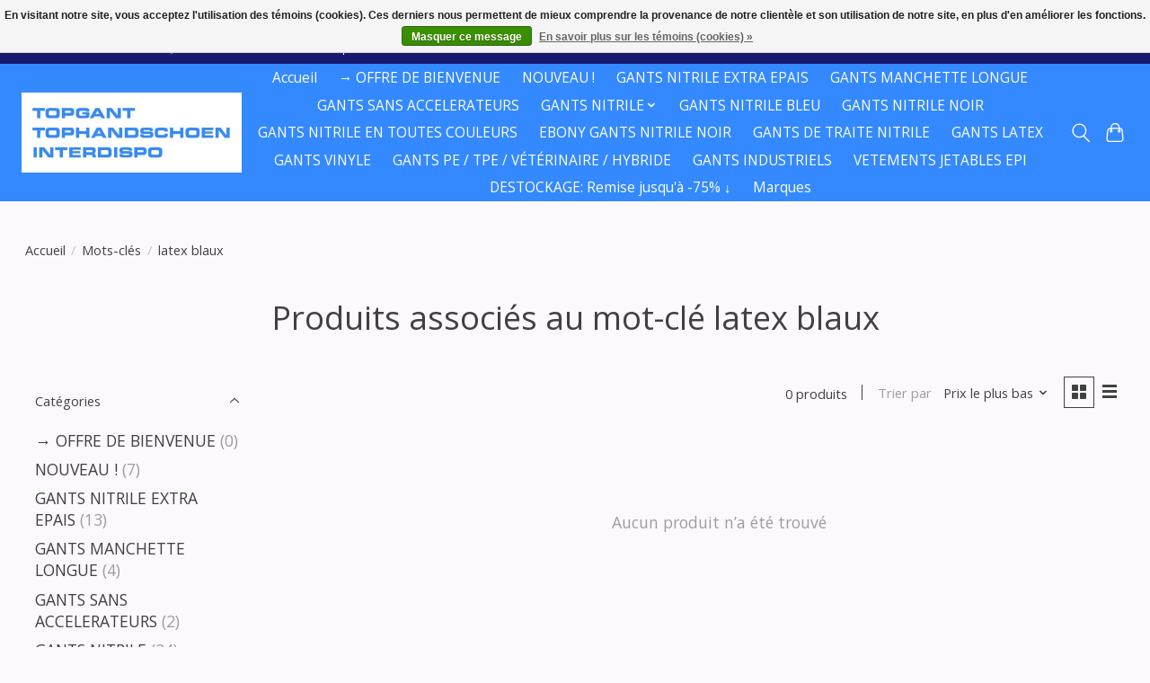

--- FILE ---
content_type: text/html;charset=utf-8
request_url: https://www.interdispo.com/fr/tags/latex-blaux/
body_size: 10779
content:
<!DOCTYPE html>
<html lang="fr">
  <head>
    <meta charset="utf-8"/>
<!-- [START] 'blocks/head.rain' -->
<!--

  (c) 2008-2026 Lightspeed Netherlands B.V.
  http://www.lightspeedhq.com
  Generated: 01-02-2026 @ 01:25:22

-->
<link rel="canonical" href="https://www.interdispo.com/fr/tags/latex-blaux/"/>
<link rel="alternate" href="https://www.interdispo.com/fr/index.rss" type="application/rss+xml" title="Nouveaux produits"/>
<link href="https://cdn.webshopapp.com/assets/cookielaw.css?2025-02-20" rel="stylesheet" type="text/css"/>
<meta name="robots" content="noodp,noydir"/>
<meta name="google-site-verification" content="V8gNdYGwIXeOfoCqvwZRUkiquD1RRkBFg2sGcgstJkQ"/>
<meta property="og:url" content="https://www.interdispo.com/fr/tags/latex-blaux/?source=facebook"/>
<meta property="og:site_name" content="WWW.INTERDISPO.COM"/>
<meta property="og:title" content="latex blaux"/>
<meta property="og:description" content="Gants jetables - Protection optimale de vos mains - Prix bas - Livraison 24/48 h"/>
<script src="https://www.googletagmanager.com/gtag/js?id=AW-1061002144"></script>
<script>
window.dataLayer = window.dataLayer || [];
    function gtag(){dataLayer.push(arguments);}
    gtag('js', new Date());

    gtag('config', 'AW-1061002144')
</script>
<!--[if lt IE 9]>
<script src="https://cdn.webshopapp.com/assets/html5shiv.js?2025-02-20"></script>
<![endif]-->
<!-- [END] 'blocks/head.rain' -->
    <title>latex blaux - WWW.INTERDISPO.COM</title>
    <meta name="description" content="Gants jetables - Protection optimale de vos mains - Prix bas - Livraison 24/48 h" />
    <meta name="keywords" content="latex, blaux, gants nitrile,  gants nitriles, gant nitril, gants nitrile non-poudrés, gant nitrile noir, gant nitril noir, gant nitrile noirs, gant nitrile noire, gants nitriles non poudres, gants en nitrile, gant en nitril,  gant noir jetable, gant" />
    <meta http-equiv="X-UA-Compatible" content="IE=edge">
    <meta name="viewport" content="width=device-width, initial-scale=1">
    <meta name="apple-mobile-web-app-capable" content="yes">
    <meta name="apple-mobile-web-app-status-bar-style" content="black">
    
    <script>document.getElementsByTagName("html")[0].className += " js";</script>

    <link rel="shortcut icon" href="https://cdn.webshopapp.com/shops/149932/themes/174583/v/1523473/assets/favicon.png?20221011162513" type="image/x-icon" />
    <link href='//fonts.googleapis.com/css?family=Open%20Sans:400,300,600&display=swap' rel='stylesheet' type='text/css'>
<link href='//fonts.googleapis.com/css?family=Open%20Sans:400,300,600&display=swap' rel='stylesheet' type='text/css'>
    <link rel="stylesheet" href="https://cdn.webshopapp.com/assets/gui-2-0.css?2025-02-20" />
    <link rel="stylesheet" href="https://cdn.webshopapp.com/assets/gui-responsive-2-0.css?2025-02-20" />
    <link id="lightspeedframe" rel="stylesheet" href="https://cdn.webshopapp.com/shops/149932/themes/174583/assets/style.css?2025123122492020210104192718" />
    <!-- browsers not supporting CSS variables -->
    <script>
      if(!('CSS' in window) || !CSS.supports('color', 'var(--color-var)')) {var cfStyle = document.getElementById('lightspeedframe');if(cfStyle) {var href = cfStyle.getAttribute('href');href = href.replace('style.css', 'style-fallback.css');cfStyle.setAttribute('href', href);}}
    </script>
    <link rel="stylesheet" href="https://cdn.webshopapp.com/shops/149932/themes/174583/assets/settings.css?2025123122492020210104192718" />
    <link rel="stylesheet" href="https://cdn.webshopapp.com/shops/149932/themes/174583/assets/custom.css?2025123122492020210104192718" />

    <script src="https://cdn.webshopapp.com/assets/jquery-3-7-1.js?2025-02-20"></script>
    <script src="https://cdn.webshopapp.com/assets/jquery-ui-1-14-1.js?2025-02-20"></script>

  </head>
  <body>
    
          <header class="main-header main-header--mobile js-main-header position-relative">
  <div class="main-header__top-section">
    <div class="main-header__nav-grid justify-between@md container max-width-lg text-xs padding-y-xxs">
      <div>***** FRAIS DE LIVRAISON € 4,95 ***** LIVRAISON GRATUITE à partir de 3 PRODUITS ***** LIVRAISON 24/48H *****</div>
      <ul class="main-header__list flex-grow flex-basis-0 justify-end@md display@md">        
                <li class="main-header__item">
          <a href="#0" class="main-header__link">
            <span class="text-uppercase">fr</span>
            <svg class="main-header__dropdown-icon icon" viewBox="0 0 16 16"><polygon fill="currentColor" points="8,11.4 2.6,6 4,4.6 8,8.6 12,4.6 13.4,6 "></polygon></svg>
          </a>
          <ul class="main-header__dropdown">
                                                                  

	<li><a href="https://www.interdispo.com/nl/go/category/" class="main-header__dropdown-link" title="Nederlands" lang="nl">Nederlands</a></li>
	<li><a href="https://www.interdispo.com/de/go/category/" class="main-header__dropdown-link" title="Deutsch" lang="de">Deutsch</a></li>
	<li><a href="https://www.interdispo.com/fr/go/category/" class="main-header__dropdown-link" title="Français" lang="fr">Français</a></li>
          </ul>
        </li>
                
                        <li class="main-header__item separator"></li>
                <li class="main-header__item"><a href="https://www.interdispo.com/fr/account/" class="main-header__link" title="Mon compte">S’inscrire / Se connecter</a></li>
      </ul>
    </div>
  </div>
  <div class="main-header__mobile-content container max-width-lg">
          <a href="https://www.interdispo.com/fr/" class="main-header__logo" title="Gants nitrile - Gants latex - Gants vinyle - 10 Couleurs - 6 Tailles">
        <img src="https://cdn.webshopapp.com/shops/149932/themes/174583/v/1998696/assets/logo.png?20230823181049" alt="Gants nitrile - Gants latex - Gants vinyle - 10 Couleurs - 6 Tailles">
                <img src="https://cdn.webshopapp.com/shops/149932/themes/174583/assets/logo-white.png?2025123122492020210104192718" class="main-header__logo-white" alt="Gants nitrile - Gants latex - Gants vinyle - 10 Couleurs - 6 Tailles">
              </a>
        
    <div class="flex items-center">
            <button class="reset main-header__mobile-btn js-tab-focus" aria-controls="cartDrawer">
        <svg class="icon" viewBox="0 0 24 25" fill="none"><title>Panier</title><path d="M2.90171 9.65153C3.0797 8.00106 4.47293 6.75 6.13297 6.75H17.867C19.527 6.75 20.9203 8.00105 21.0982 9.65153L22.1767 19.6515C22.3839 21.5732 20.8783 23.25 18.9454 23.25H5.05454C3.1217 23.25 1.61603 21.5732 1.82328 19.6515L2.90171 9.65153Z" stroke="currentColor" stroke-width="1.5" fill="none"/>
        <path d="M7.19995 9.6001V5.7001C7.19995 2.88345 9.4833 0.600098 12.3 0.600098C15.1166 0.600098 17.4 2.88345 17.4 5.7001V9.6001" stroke="currentColor" stroke-width="1.5" fill="none"/>
        <circle cx="7.19996" cy="10.2001" r="1.8" fill="currentColor"/>
        <ellipse cx="17.4" cy="10.2001" rx="1.8" ry="1.8" fill="currentColor"/></svg>
        <span class="sr-only">Panier</span>
              </button>

      <button class="reset anim-menu-btn js-anim-menu-btn main-header__nav-control js-tab-focus" aria-label="Toggle menu">
        <i class="anim-menu-btn__icon anim-menu-btn__icon--close" aria-hidden="true"></i>
      </button>
    </div>
  </div>

  <div class="main-header__nav" role="navigation">
    <div class="main-header__nav-grid justify-between@md container max-width-lg">
      <div class="main-header__nav-logo-wrapper flex-shrink-0">
        
                  <a href="https://www.interdispo.com/fr/" class="main-header__logo" title="Gants nitrile - Gants latex - Gants vinyle - 10 Couleurs - 6 Tailles">
            <img src="https://cdn.webshopapp.com/shops/149932/themes/174583/v/1998696/assets/logo.png?20230823181049" alt="Gants nitrile - Gants latex - Gants vinyle - 10 Couleurs - 6 Tailles">
                        <img src="https://cdn.webshopapp.com/shops/149932/themes/174583/assets/logo-white.png?2025123122492020210104192718" class="main-header__logo-white" alt="Gants nitrile - Gants latex - Gants vinyle - 10 Couleurs - 6 Tailles">
                      </a>
              </div>
      
      <form action="https://www.interdispo.com/fr/search/" method="get" role="search" class="padding-y-md hide@md">
        <label class="sr-only" for="searchInputMobile">Rechercher</label>
        <input class="header-v3__nav-form-control form-control width-100%" value="" autocomplete="off" type="search" name="q" id="searchInputMobile" placeholder="Recherche en cours">
      </form>

      <ul class="main-header__list flex-grow flex-basis-0 flex-wrap justify-center@md">
        
                <li class="main-header__item">
          <a class="main-header__link" href="https://www.interdispo.com/fr/">Accueil</a>
        </li>
        
                <li class="main-header__item">
          <a class="main-header__link" href="https://www.interdispo.com/fr/offre-de-bienvenue/">
            → OFFRE DE BIENVENUE                                    
          </a>
                  </li>
                <li class="main-header__item">
          <a class="main-header__link" href="https://www.interdispo.com/fr/nouveau/">
            NOUVEAU !                                    
          </a>
                  </li>
                <li class="main-header__item">
          <a class="main-header__link" href="https://www.interdispo.com/fr/gants-nitrile-extra-epais/">
            GANTS NITRILE EXTRA EPAIS                                    
          </a>
                  </li>
                <li class="main-header__item">
          <a class="main-header__link" href="https://www.interdispo.com/fr/gants-manchette-longue/">
            GANTS MANCHETTE LONGUE                                    
          </a>
                  </li>
                <li class="main-header__item">
          <a class="main-header__link" href="https://www.interdispo.com/fr/gants-sans-accelerateurs/">
            GANTS SANS ACCELERATEURS                                    
          </a>
                  </li>
                <li class="main-header__item js-main-nav__item">
          <a class="main-header__link js-main-nav__control" href="https://www.interdispo.com/fr/gants-nitrile/">
            <span>GANTS NITRILE </span>            <svg class="main-header__dropdown-icon icon" viewBox="0 0 16 16"><polygon fill="currentColor" points="8,11.4 2.6,6 4,4.6 8,8.6 12,4.6 13.4,6 "></polygon></svg>                        <i class="main-header__arrow-icon" aria-hidden="true">
              <svg class="icon" viewBox="0 0 16 16">
                <g class="icon__group" fill="none" stroke="currentColor" stroke-linecap="square" stroke-miterlimit="10" stroke-width="2">
                  <path d="M2 2l12 12" />
                  <path d="M14 2L2 14" />
                </g>
              </svg>
            </i>
                        
          </a>
                    <ul class="main-header__dropdown">
            <li class="main-header__dropdown-item"><a href="https://www.interdispo.com/fr/gants-nitrile/" class="main-header__dropdown-link hide@md">Tous les GANTS NITRILE </a></li>
                        <li class="main-header__dropdown-item">
              <a class="main-header__dropdown-link" href="https://www.interdispo.com/fr/gants-nitrile/gants-nitrile-noir/">
                GANTS NITRILE NOIR
                                              </a>

                          </li>
                        <li class="main-header__dropdown-item">
              <a class="main-header__dropdown-link" href="https://www.interdispo.com/fr/gants-nitrile/gants-nitrile-blanc/">
                GANTS NITRILE BLANC
                                              </a>

                          </li>
                        <li class="main-header__dropdown-item">
              <a class="main-header__dropdown-link" href="https://www.interdispo.com/fr/gants-nitrile/gants-nitrile-bleu/">
                GANTS NITRILE BLEU
                                              </a>

                          </li>
                        <li class="main-header__dropdown-item">
              <a class="main-header__dropdown-link" href="https://www.interdispo.com/fr/gants-nitrile/gants-nitrile-orange/">
                GANTS NITRILE ORANGE
                                              </a>

                          </li>
                        <li class="main-header__dropdown-item">
              <a class="main-header__dropdown-link" href="https://www.interdispo.com/fr/gants-nitrile/gants-nitrile-rose/">
                GANTS NITRILE ROSE
                                              </a>

                          </li>
                        <li class="main-header__dropdown-item">
              <a class="main-header__dropdown-link" href="https://www.interdispo.com/fr/gants-nitrile/gants-nitrile-violet/">
                GANTS NITRILE VIOLET
                                              </a>

                          </li>
                        <li class="main-header__dropdown-item">
              <a class="main-header__dropdown-link" href="https://www.interdispo.com/fr/gants-nitrile/gants-nitrile-magenta/">
                GANTS NITRILE MAGENTA
                                              </a>

                          </li>
                        <li class="main-header__dropdown-item">
              <a class="main-header__dropdown-link" href="https://www.interdispo.com/fr/gants-nitrile/gants-de-traite-nitrile/">
                GANTS DE TRAITE NITRILE
                                              </a>

                          </li>
                        <li class="main-header__dropdown-item">
              <a class="main-header__dropdown-link" href="https://www.interdispo.com/fr/gants-nitrile/gants-nitrile-extra-epais/">
                GANTS NITRILE extra épais
                                              </a>

                          </li>
                        <li class="main-header__dropdown-item">
              <a class="main-header__dropdown-link" href="https://www.interdispo.com/fr/gants-nitrile/gants-nitrile-10-couleurs/">
                GANTS NITRILE 10 COULEURS
                                              </a>

                          </li>
                      </ul>
                  </li>
                <li class="main-header__item">
          <a class="main-header__link" href="https://www.interdispo.com/fr/gants-nitrile-bleu/">
            GANTS NITRILE BLEU                                    
          </a>
                  </li>
                <li class="main-header__item">
          <a class="main-header__link" href="https://www.interdispo.com/fr/gants-nitrile-noir/">
            GANTS NITRILE NOIR                                    
          </a>
                  </li>
                <li class="main-header__item">
          <a class="main-header__link" href="https://www.interdispo.com/fr/gants-nitrile-en-toutes-couleurs/">
            GANTS NITRILE EN TOUTES COULEURS                                    
          </a>
                  </li>
                <li class="main-header__item">
          <a class="main-header__link" href="https://www.interdispo.com/fr/ebony-gants-nitrile-noir/">
            EBONY GANTS NITRILE NOIR                                    
          </a>
                  </li>
                <li class="main-header__item">
          <a class="main-header__link" href="https://www.interdispo.com/fr/gants-de-traite-nitrile/">
            GANTS DE TRAITE NITRILE                                    
          </a>
                  </li>
                <li class="main-header__item">
          <a class="main-header__link" href="https://www.interdispo.com/fr/gants-latex/">
            GANTS LATEX                                    
          </a>
                  </li>
                <li class="main-header__item">
          <a class="main-header__link" href="https://www.interdispo.com/fr/gants-vinyle/">
            GANTS VINYLE                                    
          </a>
                  </li>
                <li class="main-header__item">
          <a class="main-header__link" href="https://www.interdispo.com/fr/gants-pe-tpe-veterinaire-hybride/">
            GANTS PE / TPE /  VÉTÉRINAIRE / HYBRIDE                                    
          </a>
                  </li>
                <li class="main-header__item">
          <a class="main-header__link" href="https://www.interdispo.com/fr/gants-industriels-3601664/">
            GANTS INDUSTRIELS                                    
          </a>
                  </li>
                <li class="main-header__item">
          <a class="main-header__link" href="https://www.interdispo.com/fr/vetements-jetables-epi/">
            VETEMENTS JETABLES EPI                                    
          </a>
                  </li>
                <li class="main-header__item">
          <a class="main-header__link" href="https://www.interdispo.com/fr/destockage-remise-jusqua-75/">
            DESTOCKAGE: Remise  jusqu&#039;à -75% ↓                                     
          </a>
                  </li>
        
        
        
                              <li class="main-header__item">
              <a class="main-header__link" href="https://www.interdispo.com/fr/brands/">Marques</a>
            </li>
                  
                
        <li class="main-header__item hide@md">
          <ul class="main-header__list main-header__list--mobile-items">        
                        <li class="main-header__item js-main-nav__item">
              <a href="#0" class="main-header__link js-main-nav__control">
                <span>Français</span>
                <i class="main-header__arrow-icon" aria-hidden="true">
                  <svg class="icon" viewBox="0 0 16 16">
                    <g class="icon__group" fill="none" stroke="currentColor" stroke-linecap="square" stroke-miterlimit="10" stroke-width="2">
                      <path d="M2 2l12 12" />
                      <path d="M14 2L2 14" />
                    </g>
                  </svg>
                </i>
              </a>
              <ul class="main-header__dropdown">
                                                                      

	<li><a href="https://www.interdispo.com/nl/go/category/" class="main-header__dropdown-link" title="Nederlands" lang="nl">Nederlands</a></li>
	<li><a href="https://www.interdispo.com/de/go/category/" class="main-header__dropdown-link" title="Deutsch" lang="de">Deutsch</a></li>
	<li><a href="https://www.interdispo.com/fr/go/category/" class="main-header__dropdown-link" title="Français" lang="fr">Français</a></li>
              </ul>
            </li>
            
                                                <li class="main-header__item"><a href="https://www.interdispo.com/fr/account/" class="main-header__link" title="Mon compte">S’inscrire / Se connecter</a></li>
          </ul>
        </li>
        
      </ul>

      <ul class="main-header__list flex-shrink-0 justify-end@md display@md">
        <li class="main-header__item">
          
          <button class="reset switch-icon main-header__link main-header__link--icon js-toggle-search js-switch-icon js-tab-focus" aria-label="Toggle icon">
            <svg class="icon switch-icon__icon--a" viewBox="0 0 24 25"><title>Recherche</title><path fill-rule="evenodd" clip-rule="evenodd" d="M17.6032 9.55171C17.6032 13.6671 14.267 17.0033 10.1516 17.0033C6.03621 17.0033 2.70001 13.6671 2.70001 9.55171C2.70001 5.4363 6.03621 2.1001 10.1516 2.1001C14.267 2.1001 17.6032 5.4363 17.6032 9.55171ZM15.2499 16.9106C13.8031 17.9148 12.0461 18.5033 10.1516 18.5033C5.20779 18.5033 1.20001 14.4955 1.20001 9.55171C1.20001 4.60787 5.20779 0.600098 10.1516 0.600098C15.0955 0.600098 19.1032 4.60787 19.1032 9.55171C19.1032 12.0591 18.0724 14.3257 16.4113 15.9507L23.2916 22.8311C23.5845 23.1239 23.5845 23.5988 23.2916 23.8917C22.9987 24.1846 22.5239 24.1846 22.231 23.8917L15.2499 16.9106Z" fill="currentColor"/></svg>

            <svg class="icon switch-icon__icon--b" viewBox="0 0 32 32"><title>Recherche</title><g fill="none" stroke="currentColor" stroke-miterlimit="10" stroke-linecap="round" stroke-linejoin="round" stroke-width="2"><line x1="27" y1="5" x2="5" y2="27"></line><line x1="27" y1="27" x2="5" y2="5"></line></g></svg>
          </button>

        </li>
                <li class="main-header__item">
          <a href="#0" class="main-header__link main-header__link--icon" aria-controls="cartDrawer">
            <svg class="icon" viewBox="0 0 24 25" fill="none"><title>Panier</title><path d="M2.90171 9.65153C3.0797 8.00106 4.47293 6.75 6.13297 6.75H17.867C19.527 6.75 20.9203 8.00105 21.0982 9.65153L22.1767 19.6515C22.3839 21.5732 20.8783 23.25 18.9454 23.25H5.05454C3.1217 23.25 1.61603 21.5732 1.82328 19.6515L2.90171 9.65153Z" stroke="currentColor" stroke-width="1.5" fill="none"/>
            <path d="M7.19995 9.6001V5.7001C7.19995 2.88345 9.4833 0.600098 12.3 0.600098C15.1166 0.600098 17.4 2.88345 17.4 5.7001V9.6001" stroke="currentColor" stroke-width="1.5" fill="none"/>
            <circle cx="7.19996" cy="10.2001" r="1.8" fill="currentColor"/>
            <ellipse cx="17.4" cy="10.2001" rx="1.8" ry="1.8" fill="currentColor"/></svg>
            <span class="sr-only">Panier</span>
                      </a>
        </li>
      </ul>
      
    	<div class="main-header__search-form bg">
        <form action="https://www.interdispo.com/fr/search/" method="get" role="search" class="container max-width-lg">
          <label class="sr-only" for="searchInput">Rechercher</label>
          <input class="header-v3__nav-form-control form-control width-100%" value="" autocomplete="off" type="search" name="q" id="searchInput" placeholder="Recherche en cours">
        </form>
      </div>
      
    </div>
  </div>
</header>

<div class="drawer dr-cart js-drawer" id="cartDrawer">
  <div class="drawer__content bg shadow-md flex flex-column" role="alertdialog" aria-labelledby="drawer-cart-title">
    <header class="flex items-center justify-between flex-shrink-0 padding-x-md padding-y-md">
      <h1 id="drawer-cart-title" class="text-base text-truncate">Panier</h1>

      <button class="reset drawer__close-btn js-drawer__close js-tab-focus">
        <svg class="icon icon--xs" viewBox="0 0 16 16"><title>Fermer le volet du panier</title><g stroke-width="2" stroke="currentColor" fill="none" stroke-linecap="round" stroke-linejoin="round" stroke-miterlimit="10"><line x1="13.5" y1="2.5" x2="2.5" y2="13.5"></line><line x1="2.5" y1="2.5" x2="13.5" y2="13.5"></line></g></svg>
      </button>
    </header>

    <div class="drawer__body padding-x-md padding-bottom-sm js-drawer__body">
            <p class="margin-y-xxxl color-contrast-medium text-sm text-center">Votre panier est vide</p>
          </div>

    <footer class="padding-x-md padding-y-md flex-shrink-0">
      <p class="text-sm text-center color-contrast-medium margin-bottom-sm">Payer en toute sécurité avec :</p>
      <p class="text-sm flex flex-wrap gap-xs text-xs@md justify-center">
                  <a href="https://www.interdispo.com/fr/service/payment-methods/" title="Bank transfer">
            <img src="https://cdn.webshopapp.com/assets/icon-payment-banktransfer.png?2025-02-20" alt="Bank transfer" height="16" />
          </a>
                  <a href="https://www.interdispo.com/fr/service/payment-methods/" title="Bancontact">
            <img src="https://cdn.webshopapp.com/assets/icon-payment-mistercash.png?2025-02-20" alt="Bancontact" height="16" />
          </a>
                  <a href="https://www.interdispo.com/fr/service/payment-methods/" title="Belfius">
            <img src="https://cdn.webshopapp.com/assets/icon-payment-belfius.png?2025-02-20" alt="Belfius" height="16" />
          </a>
                  <a href="https://www.interdispo.com/fr/service/payment-methods/" title="KBC">
            <img src="https://cdn.webshopapp.com/assets/icon-payment-kbc.png?2025-02-20" alt="KBC" height="16" />
          </a>
                  <a href="https://www.interdispo.com/fr/service/payment-methods/" title="iDEAL">
            <img src="https://cdn.webshopapp.com/assets/icon-payment-ideal.png?2025-02-20" alt="iDEAL" height="16" />
          </a>
                  <a href="https://www.interdispo.com/fr/service/payment-methods/" title="Visa">
            <img src="https://cdn.webshopapp.com/assets/icon-payment-visa.png?2025-02-20" alt="Visa" height="16" />
          </a>
                  <a href="https://www.interdispo.com/fr/service/payment-methods/" title="Maestro">
            <img src="https://cdn.webshopapp.com/assets/icon-payment-maestro.png?2025-02-20" alt="Maestro" height="16" />
          </a>
                  <a href="https://www.interdispo.com/fr/service/payment-methods/" title="MasterCard">
            <img src="https://cdn.webshopapp.com/assets/icon-payment-mastercard.png?2025-02-20" alt="MasterCard" height="16" />
          </a>
                  <a href="https://www.interdispo.com/fr/service/payment-methods/" title="SOFORT Banking">
            <img src="https://cdn.webshopapp.com/assets/icon-payment-directebanking.png?2025-02-20" alt="SOFORT Banking" height="16" />
          </a>
                  <a href="https://www.interdispo.com/fr/service/payment-methods/" title="Cartes Bancaires">
            <img src="https://cdn.webshopapp.com/assets/icon-payment-cartesbancaires.png?2025-02-20" alt="Cartes Bancaires" height="16" />
          </a>
                  <a href="https://www.interdispo.com/fr/service/payment-methods/" title="Giropay">
            <img src="https://cdn.webshopapp.com/assets/icon-payment-giropay.png?2025-02-20" alt="Giropay" height="16" />
          </a>
                  <a href="https://www.interdispo.com/fr/service/payment-methods/" title="EPS">
            <img src="https://cdn.webshopapp.com/assets/icon-payment-eps.png?2025-02-20" alt="EPS" height="16" />
          </a>
                  <a href="https://www.interdispo.com/fr/service/payment-methods/" title="PayPal">
            <img src="https://cdn.webshopapp.com/assets/icon-payment-paypal.png?2025-02-20" alt="PayPal" height="16" />
          </a>
              </p>
    </footer>
  </div>
</div>            <section class="collection-page__intro container max-width-lg">
  <div class="padding-y-lg">
    <nav class="breadcrumbs text-sm" aria-label="Breadcrumbs">
  <ol class="flex flex-wrap gap-xxs">
    <li class="breadcrumbs__item">
    	<a href="https://www.interdispo.com/fr/" class="color-inherit text-underline-hover">Accueil</a>
      <span class="color-contrast-low margin-left-xxs" aria-hidden="true">/</span>
    </li>
        <li class="breadcrumbs__item">
            <a href="https://www.interdispo.com/fr/tags/" class="color-inherit text-underline-hover">Mots-clés</a>
      <span class="color-contrast-low margin-left-xxs" aria-hidden="true">/</span>
          </li>
        <li class="breadcrumbs__item" aria-current="page">
            latex blaux
          </li>
      </ol>
</nav>  </div>
  
  <h1 class="text-center">Produits associés au mot-clé latex blaux</h1>

  </section>

<section class="collection-page__content padding-y-lg">
  <div class="container max-width-lg">
    <div class="margin-bottom-md hide@md no-js:is-hidden">
      <button class="btn btn--subtle width-100%" aria-controls="filter-panel">Afficher les filtres</button>
    </div>
  
    <div class="flex@md">
      <aside class="sidebar sidebar--collection-filters sidebar--colection-filters sidebar--static@md js-sidebar" data-static-class="sidebar--sticky-on-desktop" id="filter-panel" aria-labelledby="filter-panel-title">
        <div class="sidebar__panel">
          <header class="sidebar__header z-index-2">
            <h1 class="text-md text-truncate" id="filter-panel-title">Filtres</h1>
      
            <button class="reset sidebar__close-btn js-sidebar__close-btn js-tab-focus">
              <svg class="icon" viewBox="0 0 16 16"><title>Fermer le volet</title><g stroke-width="1" stroke="currentColor" fill="none" stroke-linecap="round" stroke-linejoin="round" stroke-miterlimit="10"><line x1="13.5" y1="2.5" x2="2.5" y2="13.5"></line><line x1="2.5" y1="2.5" x2="13.5" y2="13.5"></line></g></svg>
            </button>
          </header>
      		
          <form action="https://www.interdispo.com/fr/tags/latex-blaux/" method="get" class="position-relative z-index-1">
            <input type="hidden" name="mode" value="grid" id="filter_form_mode" />
            <input type="hidden" name="limit" value="24" id="filter_form_limit" />
            <input type="hidden" name="sort" value="lowest" id="filter_form_sort" />

            <ul class="accordion js-accordion">
                            <li class="accordion__item accordion__item--is-open js-accordion__item">
                <button class="reset accordion__header padding-y-sm padding-x-md padding-x-xs@md js-tab-focus" type="button">
                  <div>
                    <div class="text-sm@md">Catégories</div>
                  </div>

                  <svg class="icon accordion__icon-arrow no-js:is-hidden" viewBox="0 0 16 16" aria-hidden="true">
                    <g class="icon__group" fill="none" stroke="currentColor" stroke-linecap="square" stroke-miterlimit="10">
                      <path d="M2 2l12 12" />
                      <path d="M14 2L2 14" />
                    </g>
                  </svg>
                </button>
            
                <div class="accordion__panel js-accordion__panel">
                  <div class="padding-top-xxxs padding-x-md padding-bottom-md padding-x-xs@md">
                    <ul class="filter__categories flex flex-column gap-xxs">
                                            <li class="filter-categories__item">
                        <a href="https://www.interdispo.com/fr/offre-de-bienvenue/" class="color-inherit text-underline-hover">→ OFFRE DE BIENVENUE</a>
                                                <span class="filter-categories__count color-contrast-medium" aria-label="Contient  produits">(0)</span>
                        
                                              </li>
                                            <li class="filter-categories__item">
                        <a href="https://www.interdispo.com/fr/nouveau/" class="color-inherit text-underline-hover">NOUVEAU !</a>
                                                <span class="filter-categories__count color-contrast-medium" aria-label="Contient  produits">(7)</span>
                        
                                              </li>
                                            <li class="filter-categories__item">
                        <a href="https://www.interdispo.com/fr/gants-nitrile-extra-epais/" class="color-inherit text-underline-hover">GANTS NITRILE EXTRA EPAIS</a>
                                                <span class="filter-categories__count color-contrast-medium" aria-label="Contient  produits">(13)</span>
                        
                                              </li>
                                            <li class="filter-categories__item">
                        <a href="https://www.interdispo.com/fr/gants-manchette-longue/" class="color-inherit text-underline-hover">GANTS MANCHETTE LONGUE</a>
                                                <span class="filter-categories__count color-contrast-medium" aria-label="Contient  produits">(4)</span>
                        
                                              </li>
                                            <li class="filter-categories__item">
                        <a href="https://www.interdispo.com/fr/gants-sans-accelerateurs/" class="color-inherit text-underline-hover">GANTS SANS ACCELERATEURS</a>
                                                <span class="filter-categories__count color-contrast-medium" aria-label="Contient  produits">(2)</span>
                        
                                              </li>
                                            <li class="filter-categories__item">
                        <a href="https://www.interdispo.com/fr/gants-nitrile/" class="color-inherit text-underline-hover">GANTS NITRILE </a>
                                                <span class="filter-categories__count color-contrast-medium" aria-label="Contient  produits">(24)</span>
                        
                                              </li>
                                            <li class="filter-categories__item">
                        <a href="https://www.interdispo.com/fr/gants-nitrile-bleu/" class="color-inherit text-underline-hover">GANTS NITRILE BLEU</a>
                                                <span class="filter-categories__count color-contrast-medium" aria-label="Contient  produits">(10)</span>
                        
                                              </li>
                                            <li class="filter-categories__item">
                        <a href="https://www.interdispo.com/fr/gants-nitrile-noir/" class="color-inherit text-underline-hover">GANTS NITRILE NOIR</a>
                                                <span class="filter-categories__count color-contrast-medium" aria-label="Contient  produits">(8)</span>
                        
                                              </li>
                                            <li class="filter-categories__item">
                        <a href="https://www.interdispo.com/fr/gants-nitrile-en-toutes-couleurs/" class="color-inherit text-underline-hover">GANTS NITRILE EN TOUTES COULEURS</a>
                                                <span class="filter-categories__count color-contrast-medium" aria-label="Contient  produits">(16)</span>
                        
                                              </li>
                                            <li class="filter-categories__item">
                        <a href="https://www.interdispo.com/fr/ebony-gants-nitrile-noir/" class="color-inherit text-underline-hover">EBONY GANTS NITRILE NOIR</a>
                                                <span class="filter-categories__count color-contrast-medium" aria-label="Contient  produits">(2)</span>
                        
                                              </li>
                                            <li class="filter-categories__item">
                        <a href="https://www.interdispo.com/fr/gants-de-traite-nitrile/" class="color-inherit text-underline-hover">GANTS DE TRAITE NITRILE</a>
                                                <span class="filter-categories__count color-contrast-medium" aria-label="Contient  produits">(2)</span>
                        
                                              </li>
                                            <li class="filter-categories__item">
                        <a href="https://www.interdispo.com/fr/gants-latex/" class="color-inherit text-underline-hover">GANTS LATEX</a>
                                                <span class="filter-categories__count color-contrast-medium" aria-label="Contient  produits">(2)</span>
                        
                                              </li>
                                            <li class="filter-categories__item">
                        <a href="https://www.interdispo.com/fr/gants-vinyle/" class="color-inherit text-underline-hover">GANTS VINYLE</a>
                                                <span class="filter-categories__count color-contrast-medium" aria-label="Contient  produits">(2)</span>
                        
                                              </li>
                                            <li class="filter-categories__item">
                        <a href="https://www.interdispo.com/fr/gants-pe-tpe-veterinaire-hybride/" class="color-inherit text-underline-hover">GANTS PE / TPE /  VÉTÉRINAIRE / HYBRIDE</a>
                                                <span class="filter-categories__count color-contrast-medium" aria-label="Contient  produits">(3)</span>
                        
                                              </li>
                                            <li class="filter-categories__item">
                        <a href="https://www.interdispo.com/fr/gants-industriels-3601664/" class="color-inherit text-underline-hover">GANTS INDUSTRIELS</a>
                                                <span class="filter-categories__count color-contrast-medium" aria-label="Contient  produits">(10)</span>
                        
                                              </li>
                                            <li class="filter-categories__item">
                        <a href="https://www.interdispo.com/fr/vetements-jetables-epi/" class="color-inherit text-underline-hover">VETEMENTS JETABLES EPI</a>
                                                <span class="filter-categories__count color-contrast-medium" aria-label="Contient  produits">(8)</span>
                        
                                              </li>
                                            <li class="filter-categories__item">
                        <a href="https://www.interdispo.com/fr/destockage-remise-jusqua-75/" class="color-inherit text-underline-hover">DESTOCKAGE: Remise  jusqu&#039;à -75% ↓ </a>
                                                <span class="filter-categories__count color-contrast-medium" aria-label="Contient  produits">(9)</span>
                        
                                              </li>
                                          </ul>
                  </div>
                </div>
              </li>
                            
                            
                          
              <li class="accordion__item accordion__item--is-open accordion__item--is-open js-accordion__item">
                <button class="reset accordion__header padding-y-sm padding-x-md padding-x-xs@md js-tab-focus" type="button">
                  <div>
                    <div class="text-sm@md">Prix</div>
                  </div>

                  <svg class="icon accordion__icon-arrow no-js:is-hidden" viewBox="0 0 16 16" aria-hidden="true">
                    <g class="icon__group" fill="none" stroke="currentColor" stroke-linecap="square" stroke-miterlimit="10">
                      <path d="M2 2l12 12" />
                      <path d="M14 2L2 14" />
                    </g>
                  </svg>
                </button>
            
                <div class="accordion__panel js-accordion__panel">
                  <div class="padding-top-xxxs padding-x-md padding-bottom-md padding-x-xs@md flex justify-center">
                    <div class="slider slider--multi-value js-slider">
                      <div class="slider__range">
                        <label class="sr-only" for="slider-min-value">Prix minimum</label>
                        <input class="slider__input" type="range" id="slider-min-value" name="min" min="0" max="5" step="1" value="0" onchange="this.form.submit()">
                      </div>
                  
                      <div class="slider__range">
                        <label class="sr-only" for="slider-max-value"> Price maximum value</label>
                        <input class="slider__input" type="range" id="slider-max-value" name="max" min="0" max="5" step="1" value="5" onchange="this.form.submit()">
                      </div>
                  
                      <div class="margin-top-xs text-center text-sm" aria-hidden="true">
                        <span class="slider__value">€<span class="js-slider__value">0</span> - €<span class="js-slider__value">5</span></span>
                      </div>
                    </div>
                  </div>
                </div>
              </li>
          
            </ul>
          </form>
        </div>
      </aside>
      
      <main class="flex-grow padding-left-xl@md">
        <form action="https://www.interdispo.com/fr/tags/latex-blaux/" method="get" class="flex gap-sm items-center justify-end margin-bottom-sm">
          <input type="hidden" name="min" value="0" id="filter_form_min" />
          <input type="hidden" name="max" value="5" id="filter_form_max" />
          <input type="hidden" name="brand" value="0" id="filter_form_brand" />
          <input type="hidden" name="limit" value="24" id="filter_form_limit" />
                    
          <p class="text-sm">0 produits</p>

          <div class="separator"></div>

          <div class="flex items-baseline">
            <label class="text-sm color-contrast-medium margin-right-sm" for="select-sorting">Trier par</label>

            <div class="select inline-block js-select" data-trigger-class="reset text-sm text-underline-hover inline-flex items-center cursor-pointer js-tab-focus">
              <select name="sort" id="select-sorting" onchange="this.form.submit()">
                                  <option value="popular">Les plus vus</option>
                                  <option value="newest">Produits les plus récents</option>
                                  <option value="lowest" selected="selected">Prix le plus bas</option>
                                  <option value="highest">Prix le plus élevé</option>
                                  <option value="asc">Noms en ordre croissant</option>
                                  <option value="desc">Noms en ordre décroissant</option>
                              </select>

              <svg class="icon icon--xxs margin-left-xxxs" aria-hidden="true" viewBox="0 0 16 16"><polygon fill="currentColor" points="8,11.4 2.6,6 4,4.6 8,8.6 12,4.6 13.4,6 "></polygon></svg>
            </div>
          </div>

          <div class="btns btns--radio btns--grid-layout js-grid-switch__controller">
            <div>
              <input type="radio" name="mode" id="radio-grid" value="grid" checked onchange="this.form.submit()">
              <label class="btns__btn btns__btn--icon" for="radio-grid">
                <svg class="icon icon--xs" viewBox="0 0 16 16">
                  <title>Affichage en mode grille</title>
                  <g>
                    <path d="M6,0H1C0.4,0,0,0.4,0,1v5c0,0.6,0.4,1,1,1h5c0.6,0,1-0.4,1-1V1C7,0.4,6.6,0,6,0z"></path>
                    <path d="M15,0h-5C9.4,0,9,0.4,9,1v5c0,0.6,0.4,1,1,1h5c0.6,0,1-0.4,1-1V1C16,0.4,15.6,0,15,0z"></path>
                    <path d="M6,9H1c-0.6,0-1,0.4-1,1v5c0,0.6,0.4,1,1,1h5c0.6,0,1-0.4,1-1v-5C7,9.4,6.6,9,6,9z"></path>
                    <path d="M15,9h-5c-0.6,0-1,0.4-1,1v5c0,0.6,0.4,1,1,1h5c0.6,0,1-0.4,1-1v-5C16,9.4,15.6,9,15,9z"></path>
                  </g>
                </svg>
              </label>
            </div>

            <div>
              <input type="radio" name="mode" id="radio-list" value="list" onchange="this.form.submit()">
              <label class="btns__btn btns__btn--icon" for="radio-list">
                <svg class="icon icon--xs" viewBox="0 0 16 16">
                  <title>Affichage en mode liste</title>
                  <g>
                    <rect width="16" height="3"></rect>
                    <rect y="6" width="16" height="3"></rect>
                    <rect y="12" width="16" height="3"></rect>
                  </g>
                </svg>
              </label>
            </div>
          </div>
        </form>

        <div>
                    <div class="margin-top-md padding-y-xl">
            <p class="color-contrast-medium text-center">Aucun produit n’a été trouvé</p>
          </div>
                  </div>
      </main>
    </div>
  </div>
</section>


<section class="container max-width-lg">
  <div class="col-md-2 sidebar" role="complementary">

    			<div class="row" role="navigation" aria-label="Catégories">
				<ul>
  				    				<li class="item">
              <span class="arrow"></span>
              <a href="https://www.interdispo.com/fr/offre-de-bienvenue/" class="itemLink"  title="→ OFFRE DE BIENVENUE">
                → OFFRE DE BIENVENUE              </a>

                  				</li>
  				    				<li class="item">
              <span class="arrow"></span>
              <a href="https://www.interdispo.com/fr/nouveau/" class="itemLink"  title="NOUVEAU !">
                NOUVEAU !               </a>

                  				</li>
  				    				<li class="item">
              <span class="arrow"></span>
              <a href="https://www.interdispo.com/fr/gants-nitrile-extra-epais/" class="itemLink"  title="GANTS NITRILE EXTRA EPAIS">
                GANTS NITRILE EXTRA EPAIS               </a>

                  				</li>
  				    				<li class="item">
              <span class="arrow"></span>
              <a href="https://www.interdispo.com/fr/gants-manchette-longue/" class="itemLink"  title="GANTS MANCHETTE LONGUE">
                GANTS MANCHETTE LONGUE               </a>

                  				</li>
  				    				<li class="item">
              <span class="arrow"></span>
              <a href="https://www.interdispo.com/fr/gants-sans-accelerateurs/" class="itemLink"  title="GANTS SANS ACCELERATEURS">
                GANTS SANS ACCELERATEURS               </a>

                  				</li>
  				    				<li class="item">
              <span class="arrow"></span>
              <a href="https://www.interdispo.com/fr/gants-nitrile/" class="itemLink"  title="GANTS NITRILE ">
                GANTS NITRILE                </a>

                  				</li>
  				    				<li class="item">
              <span class="arrow"></span>
              <a href="https://www.interdispo.com/fr/gants-nitrile-bleu/" class="itemLink"  title="GANTS NITRILE BLEU">
                GANTS NITRILE BLEU               </a>

                  				</li>
  				    				<li class="item">
              <span class="arrow"></span>
              <a href="https://www.interdispo.com/fr/gants-nitrile-noir/" class="itemLink"  title="GANTS NITRILE NOIR">
                GANTS NITRILE NOIR               </a>

                  				</li>
  				    				<li class="item">
              <span class="arrow"></span>
              <a href="https://www.interdispo.com/fr/gants-nitrile-en-toutes-couleurs/" class="itemLink"  title="GANTS NITRILE EN TOUTES COULEURS">
                GANTS NITRILE EN TOUTES COULEURS               </a>

                  				</li>
  				    				<li class="item">
              <span class="arrow"></span>
              <a href="https://www.interdispo.com/fr/ebony-gants-nitrile-noir/" class="itemLink"  title="EBONY GANTS NITRILE NOIR">
                EBONY GANTS NITRILE NOIR               </a>

                  				</li>
  				    				<li class="item">
              <span class="arrow"></span>
              <a href="https://www.interdispo.com/fr/gants-de-traite-nitrile/" class="itemLink"  title="GANTS DE TRAITE NITRILE">
                GANTS DE TRAITE NITRILE               </a>

                  				</li>
  				    				<li class="item">
              <span class="arrow"></span>
              <a href="https://www.interdispo.com/fr/gants-latex/" class="itemLink"  title="GANTS LATEX">
                GANTS LATEX               </a>

                  				</li>
  				    				<li class="item">
              <span class="arrow"></span>
              <a href="https://www.interdispo.com/fr/gants-vinyle/" class="itemLink"  title="GANTS VINYLE">
                GANTS VINYLE               </a>

                  				</li>
  				    				<li class="item">
              <span class="arrow"></span>
              <a href="https://www.interdispo.com/fr/gants-pe-tpe-veterinaire-hybride/" class="itemLink"  title="GANTS PE / TPE /  VÉTÉRINAIRE / HYBRIDE">
                GANTS PE / TPE /  VÉTÉRINAIRE / HYBRIDE               </a>

                  				</li>
  				    				<li class="item">
              <span class="arrow"></span>
              <a href="https://www.interdispo.com/fr/gants-industriels-3601664/" class="itemLink"  title="GANTS INDUSTRIELS">
                GANTS INDUSTRIELS               </a>

                  				</li>
  				    				<li class="item">
              <span class="arrow"></span>
              <a href="https://www.interdispo.com/fr/vetements-jetables-epi/" class="itemLink"  title="VETEMENTS JETABLES EPI">
                VETEMENTS JETABLES EPI               </a>

                  				</li>
  				    				<li class="item">
              <span class="arrow"></span>
              <a href="https://www.interdispo.com/fr/destockage-remise-jusqua-75/" class="itemLink"  title="DESTOCKAGE: Remise  jusqu&#039;à -75% ↓ ">
                DESTOCKAGE: Remise  jusqu&#039;à -75% ↓                </a>

                  				</li>
  				  			</ul>
      </div>
		  </div>
</section>      <footer class="main-footer border-top">   
  <div class="container max-width-lg">

        <div class="main-footer__content padding-y-xl grid gap-md">
      <div class="col-8@lg">
        <div class="grid gap-md">
          <div class="col-6@xs col-3@md">
                        <img src="https://cdn.webshopapp.com/shops/149932/themes/174583/v/1998696/assets/logo.png?20230823181049" class="footer-logo margin-bottom-md" alt="WWW.INTERDISPO.COM">
                        
                        <div class="main-footer__text text-component margin-bottom-md text-sm">GANTS JETABLES et VETEMENTS JETABLES</div>
            
            <div class="main-footer__social-list flex flex-wrap gap-sm text-sm@md">
                            <a class="main-footer__social-btn" href="https://www.facebook.com/LightspeedHQ/" target="_blank">
                <svg class="icon" viewBox="0 0 16 16"><title>Suivez-nous sur Instagram</title><g><circle fill="currentColor" cx="12.145" cy="3.892" r="0.96"></circle> <path d="M8,12c-2.206,0-4-1.794-4-4s1.794-4,4-4s4,1.794,4,4S10.206,12,8,12z M8,6C6.897,6,6,6.897,6,8 s0.897,2,2,2s2-0.897,2-2S9.103,6,8,6z"></path> <path fill="currentColor" d="M12,16H4c-2.056,0-4-1.944-4-4V4c0-2.056,1.944-4,4-4h8c2.056,0,4,1.944,4,4v8C16,14.056,14.056,16,12,16z M4,2C3.065,2,2,3.065,2,4v8c0,0.953,1.047,2,2,2h8c0.935,0,2-1.065,2-2V4c0-0.935-1.065-2-2-2H4z"></path></g></svg>
              </a>
                            
                            <a class="main-footer__social-btn" href="https://www.facebook.com/LightspeedHQ/" target="_blank">
                <svg class="icon" viewBox="0 0 16 16"><title>Suivez-nous sur Facebook</title><g><path d="M16,8.048a8,8,0,1,0-9.25,7.9V10.36H4.719V8.048H6.75V6.285A2.822,2.822,0,0,1,9.771,3.173a12.2,12.2,0,0,1,1.791.156V5.3H10.554a1.155,1.155,0,0,0-1.3,1.25v1.5h2.219l-.355,2.312H9.25v5.591A8,8,0,0,0,16,8.048Z"></path></g></svg>
              </a>
                            
                            <a class="main-footer__social-btn" href="https://www.facebook.com/LightspeedHQ/" target="_blank">
                <svg width="1200" class="icon" viewBox="0 0 1200 1227" fill="none"><title>Follow us on X</title><g><path d="M714.163 519.284L1160.89 0H1055.03L667.137 450.887L357.328 0H0L468.492 681.821L0 1226.37H105.866L515.491 750.218L842.672 1226.37H1200L714.137 519.284H714.163ZM569.165 687.828L521.697 619.934L144.011 79.6944H306.615L611.412 515.685L658.88 583.579L1055.08 1150.3H892.476L569.165 687.854V687.828Z"></path></g></svg>
              </a>
                            
                            <a class="main-footer__social-btn" href="https://www.facebook.com/LightspeedHQ/" target="_blank">
                <svg class="icon" viewBox="0 0 16 16"><title>Suivez-nous sur Pinterest</title><g><path d="M8,0C3.6,0,0,3.6,0,8c0,3.4,2.1,6.3,5.1,7.4c-0.1-0.6-0.1-1.6,0-2.3c0.1-0.6,0.9-4,0.9-4S5.8,8.7,5.8,8 C5.8,6.9,6.5,6,7.3,6c0.7,0,1,0.5,1,1.1c0,0.7-0.4,1.7-0.7,2.7c-0.2,0.8,0.4,1.4,1.2,1.4c1.4,0,2.5-1.5,2.5-3.7 c0-1.9-1.4-3.3-3.3-3.3c-2.3,0-3.6,1.7-3.6,3.5c0,0.7,0.3,1.4,0.6,1.8C5,9.7,5,9.8,5,9.9c-0.1,0.3-0.2,0.8-0.2,0.9 c0,0.1-0.1,0.2-0.3,0.1c-1-0.5-1.6-1.9-1.6-3.1C2.9,5.3,4.7,3,8.2,3c2.8,0,4.9,2,4.9,4.6c0,2.8-1.7,5-4.2,5c-0.8,0-1.6-0.4-1.8-0.9 c0,0-0.4,1.5-0.5,1.9c-0.2,0.7-0.7,1.6-1,2.1C6.4,15.9,7.2,16,8,16c4.4,0,8-3.6,8-8C16,3.6,12.4,0,8,0z"></path></g></svg>
              </a>
                      
                            <a class="main-footer__social-btn" href="https://www.facebook.com/LightspeedHQ/" target="_blank">
                <svg class="icon" viewBox="0 0 16 16"><title>Suivez-nous sur YouTube</title><g><path d="M15.8,4.8c-0.2-1.3-0.8-2.2-2.2-2.4C11.4,2,8,2,8,2S4.6,2,2.4,2.4C1,2.6,0.3,3.5,0.2,4.8C0,6.1,0,8,0,8 s0,1.9,0.2,3.2c0.2,1.3,0.8,2.2,2.2,2.4C4.6,14,8,14,8,14s3.4,0,5.6-0.4c1.4-0.3,2-1.1,2.2-2.4C16,9.9,16,8,16,8S16,6.1,15.8,4.8z M6,11V5l5,3L6,11z"></path></g></svg>
              </a>
                          </div>
          </div>

                              <div class="col-6@xs col-3@md">
            <h4 class="margin-bottom-xs text-md@md">Catégories</h4>
            <ul class="grid gap-xs text-sm@md">
                            <li><a class="main-footer__link" href="https://www.interdispo.com/fr/offre-de-bienvenue/">→ OFFRE DE BIENVENUE</a></li>
                            <li><a class="main-footer__link" href="https://www.interdispo.com/fr/nouveau/">NOUVEAU !</a></li>
                            <li><a class="main-footer__link" href="https://www.interdispo.com/fr/gants-nitrile-extra-epais/">GANTS NITRILE EXTRA EPAIS</a></li>
                            <li><a class="main-footer__link" href="https://www.interdispo.com/fr/gants-manchette-longue/">GANTS MANCHETTE LONGUE</a></li>
                            <li><a class="main-footer__link" href="https://www.interdispo.com/fr/gants-sans-accelerateurs/">GANTS SANS ACCELERATEURS</a></li>
                            <li><a class="main-footer__link" href="https://www.interdispo.com/fr/gants-nitrile/">GANTS NITRILE </a></li>
                            <li><a class="main-footer__link" href="https://www.interdispo.com/fr/gants-nitrile-bleu/">GANTS NITRILE BLEU</a></li>
                            <li><a class="main-footer__link" href="https://www.interdispo.com/fr/gants-nitrile-noir/">GANTS NITRILE NOIR</a></li>
                            <li><a class="main-footer__link" href="https://www.interdispo.com/fr/gants-nitrile-en-toutes-couleurs/">GANTS NITRILE EN TOUTES COULEURS</a></li>
                            <li><a class="main-footer__link" href="https://www.interdispo.com/fr/ebony-gants-nitrile-noir/">EBONY GANTS NITRILE NOIR</a></li>
                            <li><a class="main-footer__link" href="https://www.interdispo.com/fr/gants-de-traite-nitrile/">GANTS DE TRAITE NITRILE</a></li>
                            <li><a class="main-footer__link" href="https://www.interdispo.com/fr/gants-latex/">GANTS LATEX</a></li>
                            <li><a class="main-footer__link" href="https://www.interdispo.com/fr/gants-vinyle/">GANTS VINYLE</a></li>
                            <li><a class="main-footer__link" href="https://www.interdispo.com/fr/gants-pe-tpe-veterinaire-hybride/">GANTS PE / TPE /  VÉTÉRINAIRE / HYBRIDE</a></li>
                            <li><a class="main-footer__link" href="https://www.interdispo.com/fr/gants-industriels-3601664/">GANTS INDUSTRIELS</a></li>
                            <li><a class="main-footer__link" href="https://www.interdispo.com/fr/vetements-jetables-epi/">VETEMENTS JETABLES EPI</a></li>
                            <li><a class="main-footer__link" href="https://www.interdispo.com/fr/destockage-remise-jusqua-75/">DESTOCKAGE: Remise  jusqu&#039;à -75% ↓ </a></li>
                          </ul>
          </div>
          					
                    <div class="col-6@xs col-3@md">
            <h4 class="margin-bottom-xs text-md@md">Mon compte</h4>
            <ul class="grid gap-xs text-sm@md">
              
                                                <li><a class="main-footer__link" href="https://www.interdispo.com/fr/account/" title="S&#039;inscrire">S&#039;inscrire</a></li>
                                                                <li><a class="main-footer__link" href="https://www.interdispo.com/fr/account/orders/" title="Mes commandes">Mes commandes</a></li>
                                                                                                                                    </ul>
          </div>

                    <div class="col-6@xs col-3@md">
            <h4 class="margin-bottom-xs text-md@md">Informations</h4>
            <ul class="grid gap-xs text-sm@md">
                            <li>
                <a class="main-footer__link" href="https://www.interdispo.com/fr/service/verzendkosten-fraisdelivraison-versandkosten/" title="FRAIS DE LIVRAISON &amp; CODE PROMOTIONNEL" >
                  FRAIS DE LIVRAISON &amp; CODE PROMOTIONNEL
                </a>
              </li>
            	              <li>
                <a class="main-footer__link" href="https://www.interdispo.com/fr/service/btw-tva-mwst/" title="Tarifs H.T." >
                  Tarifs H.T.
                </a>
              </li>
            	              <li>
                <a class="main-footer__link" href="https://www.interdispo.com/fr/service/general-terms-conditions/" title="CGV" >
                  CGV
                </a>
              </li>
            	              <li>
                <a class="main-footer__link" href="https://www.interdispo.com/fr/service/privacy-policy/" title="Politique Vie Privée" >
                  Politique Vie Privée
                </a>
              </li>
            	              <li>
                <a class="main-footer__link" href="https://www.interdispo.com/fr/service/payment-methods/" title="Moyens de paiement" >
                  Moyens de paiement
                </a>
              </li>
            	              <li>
                <a class="main-footer__link" href="https://www.interdispo.com/fr/service/" title="Contact" >
                  Contact
                </a>
              </li>
            	              <li>
                <a class="main-footer__link" href="https://www.interdispo.com/fr/service/info-wegwerphandschoen-einweghandschuh-gantjetable/" title="Toutes les Informations sur Gants Jetables" >
                  Toutes les Informations sur Gants Jetables
                </a>
              </li>
            	              <li>
                <a class="main-footer__link" href="https://www.interdispo.com/fr/service/maat-handschoenen-taille-gants-jetables-grosse/" title="La TAILLE des Gants Jetables" >
                  La TAILLE des Gants Jetables
                </a>
              </li>
            	            </ul>
          </div>
        </div>
      </div>
      
                </div>
  </div>

    <div class="main-footer__colophon border-top padding-y-md">
    <div class="container max-width-lg">
      <div class="flex flex-column items-center gap-sm flex-row@md justify-between@md">
        <div class="powered-by">
          <p class="text-sm text-xs@md">© Copyright 2026 WWW.INTERDISPO.COM
                    	- Powered by
          	          		<a href="https://fr.lightspeedhq.be/" title="Lightspeed" target="_blank" aria-label="Powered by Lightspeed">Lightspeed</a>
          		          	          </p>
        </div>
  
        <div class="flex items-center">
                    <div class="hallmarks margin-right-md">
                        <figure>
                              <img src="" alt="" width="100" lazy>
                          </figure>
                      </div>
                    
          <div class="payment-methods">
            <p class="text-sm flex flex-wrap gap-xs text-xs@md">
                              <a href="https://www.interdispo.com/fr/service/payment-methods/" title="Bank transfer" class="payment-methods__item">
                  <img src="https://cdn.webshopapp.com/assets/icon-payment-banktransfer.png?2025-02-20" alt="Bank transfer" height="16" />
                </a>
                              <a href="https://www.interdispo.com/fr/service/payment-methods/" title="Bancontact" class="payment-methods__item">
                  <img src="https://cdn.webshopapp.com/assets/icon-payment-mistercash.png?2025-02-20" alt="Bancontact" height="16" />
                </a>
                              <a href="https://www.interdispo.com/fr/service/payment-methods/" title="Belfius" class="payment-methods__item">
                  <img src="https://cdn.webshopapp.com/assets/icon-payment-belfius.png?2025-02-20" alt="Belfius" height="16" />
                </a>
                              <a href="https://www.interdispo.com/fr/service/payment-methods/" title="KBC" class="payment-methods__item">
                  <img src="https://cdn.webshopapp.com/assets/icon-payment-kbc.png?2025-02-20" alt="KBC" height="16" />
                </a>
                              <a href="https://www.interdispo.com/fr/service/payment-methods/" title="iDEAL" class="payment-methods__item">
                  <img src="https://cdn.webshopapp.com/assets/icon-payment-ideal.png?2025-02-20" alt="iDEAL" height="16" />
                </a>
                              <a href="https://www.interdispo.com/fr/service/payment-methods/" title="Visa" class="payment-methods__item">
                  <img src="https://cdn.webshopapp.com/assets/icon-payment-visa.png?2025-02-20" alt="Visa" height="16" />
                </a>
                              <a href="https://www.interdispo.com/fr/service/payment-methods/" title="Maestro" class="payment-methods__item">
                  <img src="https://cdn.webshopapp.com/assets/icon-payment-maestro.png?2025-02-20" alt="Maestro" height="16" />
                </a>
                              <a href="https://www.interdispo.com/fr/service/payment-methods/" title="MasterCard" class="payment-methods__item">
                  <img src="https://cdn.webshopapp.com/assets/icon-payment-mastercard.png?2025-02-20" alt="MasterCard" height="16" />
                </a>
                              <a href="https://www.interdispo.com/fr/service/payment-methods/" title="SOFORT Banking" class="payment-methods__item">
                  <img src="https://cdn.webshopapp.com/assets/icon-payment-directebanking.png?2025-02-20" alt="SOFORT Banking" height="16" />
                </a>
                              <a href="https://www.interdispo.com/fr/service/payment-methods/" title="Cartes Bancaires" class="payment-methods__item">
                  <img src="https://cdn.webshopapp.com/assets/icon-payment-cartesbancaires.png?2025-02-20" alt="Cartes Bancaires" height="16" />
                </a>
                              <a href="https://www.interdispo.com/fr/service/payment-methods/" title="Giropay" class="payment-methods__item">
                  <img src="https://cdn.webshopapp.com/assets/icon-payment-giropay.png?2025-02-20" alt="Giropay" height="16" />
                </a>
                              <a href="https://www.interdispo.com/fr/service/payment-methods/" title="EPS" class="payment-methods__item">
                  <img src="https://cdn.webshopapp.com/assets/icon-payment-eps.png?2025-02-20" alt="EPS" height="16" />
                </a>
                              <a href="https://www.interdispo.com/fr/service/payment-methods/" title="PayPal" class="payment-methods__item">
                  <img src="https://cdn.webshopapp.com/assets/icon-payment-paypal.png?2025-02-20" alt="PayPal" height="16" />
                </a>
                          </p>
          </div>
          
          <ul class="main-footer__list flex flex-grow flex-basis-0 justify-end@md">        
                        <li class="main-footer__item dropdown js-dropdown">
              <div class="dropdown__wrapper">
                <a href="#0" class="main-footer__link dropdown__trigger js-dropdown__trigger">
                  <span class="text-uppercase">fr</span>
                  <svg class="main-footer__dropdown-icon dropdown__trigger-icon icon" viewBox="0 0 16 16"><polygon fill="currentColor" points="8,11.4 2.6,6 4,4.6 8,8.6 12,4.6 13.4,6 "></polygon></svg>
                </a>
                <ul class="main-footer__dropdown dropdown__menu js-dropdown__menu"  aria-label="dropdown">
                                                                        

	<li><a href="https://www.interdispo.com/nl/go/category/" class="main-header__dropdown-link" title="Nederlands" lang="nl">Nederlands</a></li>
	<li><a href="https://www.interdispo.com/de/go/category/" class="main-header__dropdown-link" title="Deutsch" lang="de">Deutsch</a></li>
	<li><a href="https://www.interdispo.com/fr/go/category/" class="main-header__dropdown-link" title="Français" lang="fr">Français</a></li>
                </ul>
              </div>
            </li>
            
                      </ul>
        </div>
      </div>
    </div>
  </div>
</footer>        <!-- [START] 'blocks/body.rain' -->
<script>
(function () {
  var s = document.createElement('script');
  s.type = 'text/javascript';
  s.async = true;
  s.src = 'https://www.interdispo.com/fr/services/stats/pageview.js';
  ( document.getElementsByTagName('head')[0] || document.getElementsByTagName('body')[0] ).appendChild(s);
})();
</script>
  
<!-- Global site tag (gtag.js) - Google Analytics -->
<script async src="https://www.googletagmanager.com/gtag/js?id=G-DER5JGLXCR"></script>
<script>
    window.dataLayer = window.dataLayer || [];
    function gtag(){dataLayer.push(arguments);}

        gtag('consent', 'default', {"ad_storage":"granted","ad_user_data":"granted","ad_personalization":"granted","analytics_storage":"granted"});
    
    gtag('js', new Date());
    gtag('config', 'G-DER5JGLXCR', {
        'currency': 'EUR',
                'country': 'NL'
    });

    </script>
   <script type="text/javascript">
            var oldSrc = 'http://static.webshopapp.com/assets/icon-payment-invoice.png?2016-03-05';
            var newSrc = 'https://static.webshopapp.com/shops/149932/files/069039898/cheque.png';
            $('img[src="' + oldSrc + '"]').attr('src', newSrc);
        </script>
        <script type="text/javascript">
            var oldSrc = 'https://static.webshopapp.com/assets/icon-payment-invoice.png?2016-03-05';
            var newSrc = 'https://static.webshopapp.com/shops/149932/files/069039898/cheque.png';
            $('img[src="' + oldSrc + '"]').attr('src', newSrc);
        </script>
  <div class="wsa-cookielaw">
      En visitant notre site, vous acceptez l&#039;utilisation des témoins (cookies). Ces derniers nous permettent de mieux comprendre la provenance de notre clientèle et son utilisation de notre site, en plus d&#039;en améliorer les fonctions.
    <a href="https://www.interdispo.com/fr/cookielaw/optIn/" class="wsa-cookielaw-button wsa-cookielaw-button-green" rel="nofollow" title="Masquer ce message">Masquer ce message</a>
    <a href="https://www.interdispo.com/fr/service/privacy-policy/" class="wsa-cookielaw-link" rel="nofollow" title="En savoir plus sur les témoins (cookies)">En savoir plus sur les témoins (cookies) &raquo;</a>
  </div>
<!-- [END] 'blocks/body.rain' -->
    
    <script>
    	var viewOptions = 'Afficher les options';
    </script>
		
    <script src="https://cdn.webshopapp.com/shops/149932/themes/174583/assets/scripts-min.js?2025123122492020210104192718"></script>
    <script src="https://cdn.webshopapp.com/assets/gui.js?2025-02-20"></script>
    <script src="https://cdn.webshopapp.com/assets/gui-responsive-2-0.js?2025-02-20"></script>
  </body>
</html>

--- FILE ---
content_type: text/css; charset=UTF-8
request_url: https://cdn.webshopapp.com/shops/149932/themes/174583/assets/settings.css?2025123122492020210104192718
body_size: 91
content:
:root {
  --color-primary: #191970;
  --color-bg: #fcf9fc;
  --color-contrast-higher: #414141;
  --color-contrast-high: rgba(#414141, .75);
  --color-contrast-medium: rgba(#414141, .5);
  --color-contrast-lower: rgba(#414141, .15);
  --font-primary: Open Sans;
  --font-headings: Open Sans;
}
.color-contrast-medium {
  color: rgba(65, 65, 65, 0.5);
}
.color-contrast-low {
  color: rgba(65, 65, 65, 0.3);
}
.bg-contrast-lower, .bones__line, .s-tabs__list::after {
  background-color: rgba(65, 65, 65, 0.15);
}
.main-header__top-section {
  background-color: #191970;
  color: #ffffff;
}
.main-header__top-section .main-header__link, .main-header__top-section .main-header__link:hover {
  color: #ffffff;
}
.main-header__logo {
  height: 105px;
}
.main-header__mobile-content .main-header__logo {
  height: 78.75px;
}
.main-header__nav::before {
  height: calc(78.75px + (var(--space-xxs) *2));
}
.main-header--mobile .main-header__item:not(:last-child) {
  border-bottom: 1px solid rgba(255, 255, 255, 0.2);
}
.main-header--mobile .main-header__dropdown, .main-footer .border-top, .main-footer.border-top {
  border-top: 1px solid rgba(255, 255, 255, 0.2);
}
.btn--primary {
  background-color: #191970;
  color: #ffffff;
}
.btn--primary:hover {
  background-color: rgba(25, 25, 112, 0.65);
}
.bundle__plus {
  background-color: #191970;
  color: #ffffff;
}
body {
  background-color: #fcf9fc;
  color: #414141;
}
.bg {
  background-color: #fcf9fc;
}
.main-header:not(.main-header--transparent), .main-footer, .coming-soon {
  background-color: #3489ff;
  color: #ffffff;
  --color-bg: #3489ff;
}
.main-header__search-form.bg {
  background-color: #3489ff;
}
@media (min-width: 64rem) {
  .dropdown__menu, .main-header__dropdown {
    background-color: #fcf9fc;
  }
  .main-header__dropdown-link {
    color: #414141;
  }
}


--- FILE ---
content_type: text/javascript;charset=utf-8
request_url: https://www.interdispo.com/fr/services/stats/pageview.js
body_size: -415
content:
// SEOshop 01-02-2026 01:25:24